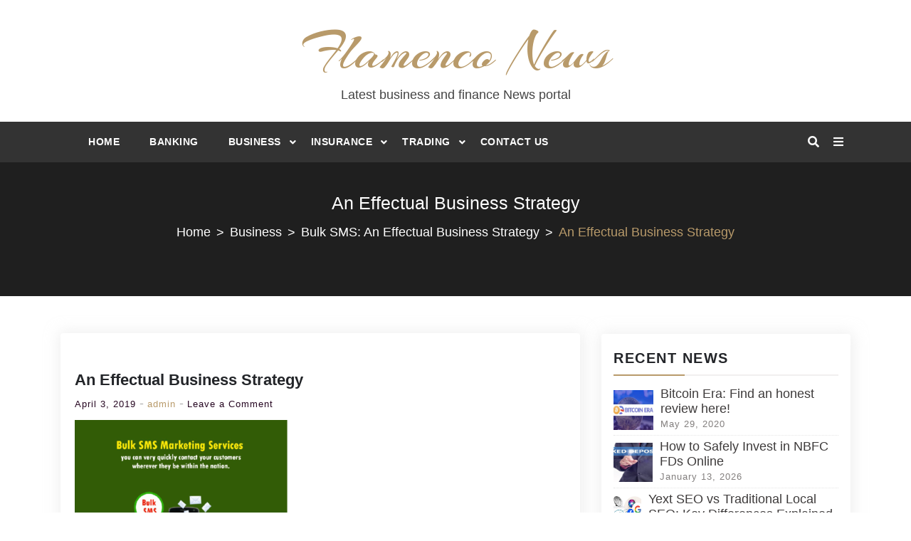

--- FILE ---
content_type: text/html; charset=UTF-8
request_url: https://flamenco-news.com/bulk-sms-an-effectual-business-strategy/an-effectual-business-strategy/
body_size: 15542
content:
<!doctype html>
<html lang="en-US">
<head>
    <meta charset="UTF-8">
    <meta name="robots" content="noodp" />
<meta name="robots" content="index, follow">
    <script async src="https://pagead2.googlesyndication.com/pagead/js/adsbygoogle.js?client=ca-pub-8288407026647732"
     crossorigin="anonymous"></script>
    <meta name="viewport" content="width=device-width, initial-scale=1">
    <link rel="profile" href="https://gmpg.org/xfn/11">

    <title>An Effectual Business Strategy &#8211; Flamenco News</title>
<meta name='robots' content='max-image-preview:large' />
	<style>img:is([sizes="auto" i], [sizes^="auto," i]) { contain-intrinsic-size: 3000px 1500px }</style>
	<meta name="robots" content="noindex,nofollow" />
<link rel='dns-prefetch' href='//fonts.googleapis.com' />
<link rel="alternate" type="application/rss+xml" title="Flamenco News &raquo; Feed" href="https://flamenco-news.com/feed/" />
<link rel="alternate" type="application/rss+xml" title="Flamenco News &raquo; Comments Feed" href="https://flamenco-news.com/comments/feed/" />
<link rel="alternate" type="application/rss+xml" title="Flamenco News &raquo; An Effectual Business Strategy Comments Feed" href="https://flamenco-news.com/bulk-sms-an-effectual-business-strategy/an-effectual-business-strategy/feed/" />
<script type="text/javascript">
/* <![CDATA[ */
window._wpemojiSettings = {"baseUrl":"https:\/\/s.w.org\/images\/core\/emoji\/15.0.3\/72x72\/","ext":".png","svgUrl":"https:\/\/s.w.org\/images\/core\/emoji\/15.0.3\/svg\/","svgExt":".svg","source":{"concatemoji":"https:\/\/flamenco-news.com\/wp-includes\/js\/wp-emoji-release.min.js?ver=6.7.4"}};
/*! This file is auto-generated */
!function(i,n){var o,s,e;function c(e){try{var t={supportTests:e,timestamp:(new Date).valueOf()};sessionStorage.setItem(o,JSON.stringify(t))}catch(e){}}function p(e,t,n){e.clearRect(0,0,e.canvas.width,e.canvas.height),e.fillText(t,0,0);var t=new Uint32Array(e.getImageData(0,0,e.canvas.width,e.canvas.height).data),r=(e.clearRect(0,0,e.canvas.width,e.canvas.height),e.fillText(n,0,0),new Uint32Array(e.getImageData(0,0,e.canvas.width,e.canvas.height).data));return t.every(function(e,t){return e===r[t]})}function u(e,t,n){switch(t){case"flag":return n(e,"\ud83c\udff3\ufe0f\u200d\u26a7\ufe0f","\ud83c\udff3\ufe0f\u200b\u26a7\ufe0f")?!1:!n(e,"\ud83c\uddfa\ud83c\uddf3","\ud83c\uddfa\u200b\ud83c\uddf3")&&!n(e,"\ud83c\udff4\udb40\udc67\udb40\udc62\udb40\udc65\udb40\udc6e\udb40\udc67\udb40\udc7f","\ud83c\udff4\u200b\udb40\udc67\u200b\udb40\udc62\u200b\udb40\udc65\u200b\udb40\udc6e\u200b\udb40\udc67\u200b\udb40\udc7f");case"emoji":return!n(e,"\ud83d\udc26\u200d\u2b1b","\ud83d\udc26\u200b\u2b1b")}return!1}function f(e,t,n){var r="undefined"!=typeof WorkerGlobalScope&&self instanceof WorkerGlobalScope?new OffscreenCanvas(300,150):i.createElement("canvas"),a=r.getContext("2d",{willReadFrequently:!0}),o=(a.textBaseline="top",a.font="600 32px Arial",{});return e.forEach(function(e){o[e]=t(a,e,n)}),o}function t(e){var t=i.createElement("script");t.src=e,t.defer=!0,i.head.appendChild(t)}"undefined"!=typeof Promise&&(o="wpEmojiSettingsSupports",s=["flag","emoji"],n.supports={everything:!0,everythingExceptFlag:!0},e=new Promise(function(e){i.addEventListener("DOMContentLoaded",e,{once:!0})}),new Promise(function(t){var n=function(){try{var e=JSON.parse(sessionStorage.getItem(o));if("object"==typeof e&&"number"==typeof e.timestamp&&(new Date).valueOf()<e.timestamp+604800&&"object"==typeof e.supportTests)return e.supportTests}catch(e){}return null}();if(!n){if("undefined"!=typeof Worker&&"undefined"!=typeof OffscreenCanvas&&"undefined"!=typeof URL&&URL.createObjectURL&&"undefined"!=typeof Blob)try{var e="postMessage("+f.toString()+"("+[JSON.stringify(s),u.toString(),p.toString()].join(",")+"));",r=new Blob([e],{type:"text/javascript"}),a=new Worker(URL.createObjectURL(r),{name:"wpTestEmojiSupports"});return void(a.onmessage=function(e){c(n=e.data),a.terminate(),t(n)})}catch(e){}c(n=f(s,u,p))}t(n)}).then(function(e){for(var t in e)n.supports[t]=e[t],n.supports.everything=n.supports.everything&&n.supports[t],"flag"!==t&&(n.supports.everythingExceptFlag=n.supports.everythingExceptFlag&&n.supports[t]);n.supports.everythingExceptFlag=n.supports.everythingExceptFlag&&!n.supports.flag,n.DOMReady=!1,n.readyCallback=function(){n.DOMReady=!0}}).then(function(){return e}).then(function(){var e;n.supports.everything||(n.readyCallback(),(e=n.source||{}).concatemoji?t(e.concatemoji):e.wpemoji&&e.twemoji&&(t(e.twemoji),t(e.wpemoji)))}))}((window,document),window._wpemojiSettings);
/* ]]> */
</script>
		<style type="text/css">
			.epvc-eye {
				margin-right: 3px;
				width: 13px;
				display: inline-block;
				height: 13px;
				border: solid 1px #000;
				border-radius:  75% 15%;
				position: relative;
				transform: rotate(45deg);
			}
			.epvc-eye:before {
				content: '';
				display: block;
				position: absolute;
				width: 5px;
				height: 5px;
				border: solid 1px #000;
				border-radius: 50%;
				left: 3px;
				top: 3px;
			}
		</style>
	<style id='wp-emoji-styles-inline-css' type='text/css'>

	img.wp-smiley, img.emoji {
		display: inline !important;
		border: none !important;
		box-shadow: none !important;
		height: 1em !important;
		width: 1em !important;
		margin: 0 0.07em !important;
		vertical-align: -0.1em !important;
		background: none !important;
		padding: 0 !important;
	}
</style>
<link rel='stylesheet' id='wp-block-library-css' href='https://flamenco-news.com/wp-includes/css/dist/block-library/style.min.css?ver=6.7.4' type='text/css' media='all' />
<style id='wp-block-library-inline-css' type='text/css'>

				.is-style-checkmark-list .block-editor-block-list__block{
					display: flex;
					align-items: center;
				}
				.is-style-checkmark-list .block-editor-block-list__block:before{
					color: var(--wp--preset--color--primary);
				}
				.editor-styles-wrapper ol.is-style-checkmark-list, 
				.editor-styles-wrapper ul.is-style-checkmark-list,
				ol.is-style-checkmark-list,
				ul.is-style-checkmark-list{
					padding: 0;
				}
				.is-style-checkmark-list li{
					margin-bottom: 5px;
					list-style: none;
					display: flex;
					align-items: center;
				}
				.is-style-checkmark-list li a{
					margin-left: 3px;
				}
				.is-style-checkmark-list li:before {
					content: "\f12a";
					font-family: "dashicons";
					color: #ff7101;
					margin-right: 5px;
				}

				.is-style-circle-list .block-editor-block-list__block{
					display: flex;
					align-items: center;
				}
				.is-style-circle-list .block-editor-block-list__block:before{
					color: var(--wp--preset--color--primary);
				}
				.editor-styles-wrapper ol.is-style-circle-list, 
				.editor-styles-wrapper ul.is-style-circle-list,
				ol.is-style-circle-list,
				ul.is-style-circle-list{
					padding: 0;
				}
				.is-style-circle-list li{
					margin-bottom: 5px;
					list-style: none;
					display: flex;
					align-items: center;
				}
				.is-style-circle-list li a{
					margin-left: 3px;
				}
				.is-style-circle-list li:before {
					content: "\f159";
					font-family: "dashicons";
					color: #ff7101;
					margin-right: 5px;
				}

				.wp-block-button .wp-block-button__link.is-style-outline, 
				.wp-block-button.is-style-outline>.wp-block-button__link {
					padding: 20px 32px;
					cursor: pointer;
				}
				.wp-block-button .wp-block-button__link.is-style-outline:not(.has-text-color), 
				.wp-block-button.is-style-outline>.wp-block-button__link:not(.has-text-color){
					color: var(--wp--preset--color--primary);
				}

				.wp-block-button.is-style-primary-button .wp-block-button__link,
				.editor-styles-wrapper .is-style-primary-button.wp-block-button .wp-block-button__link {
					overflow: hidden;
					position: relative;
					z-index: 1;
					vertical-align: middle;
					padding-right:55px;
					cursor: pointer;
				}
				
				.is-style-primary-button .wp-block-button__link::after {
					content: "\f344";
					position: absolute;
					margin-left: 5px;
					font-family: "dashicons";
				}

				.wp-block-button.is-style-primary-button .wp-block-button__link:before,
				.editor-styles-wrapper .is-style-primary-button.wp-block-button .wp-block-button__link:before {
					content: "";
					position: absolute;
					z-index: -1;
					background-color: var(--wp--preset--color--black);
					left: auto;
					right: 0;
					top: 0;
					height: 100%;
					width: 0;
					-webkit-transition: all ease 0.4s;
					-o-transition: all ease 0.4s;
					transition: all ease 0.4s;
				}
				
				.wp-block-button.is-style-primary-button .wp-block-button__link:hover,
				.editor-styles-wrapper .is-style-primary-button.wp-block-button .wp-block-button__link:hover {
					color: var(--wp--preset--color--white);
				}
				
				.wp-block-button.is-style-primary-button .wp-block-button__link:hover:before,
				.editor-styles-wrapper .is-style-primary-button.wp-block-button .wp-block-button__link:hover:before {
					width: 101%;
					right: auto;
					left: 0;
				}

				.wp-block-button.is-style-secondary-button .wp-block-button__link,
				.editor-styles-wrapper .is-style-secondary-button.wp-block-button .wp-block-button__link {
					overflow: hidden;
					position: relative;
					z-index: 1;
					vertical-align: middle;
					padding-right:55px;
					cursor: pointer;
					background-color: var(--wp--preset--color--white);
					color: var(--wp--preset--color--primary);
					border: 2px solid var(--wp--preset--color--primary);
					padding: 18px 55px 18px 30px;
				}
				
				.is-style-secondary-button .wp-block-button__link::after {
					content: "\f344";
					position: absolute;
					margin-left: 5px;
					font-family: "dashicons";
				}

				.wp-block-button.is-style-secondary-button .wp-block-button__link:before,
				.editor-styles-wrapper .is-style-secondary-button.wp-block-button .wp-block-button__link:before {
					content: "";
					position: absolute;
					z-index: -1;
					background-color: var(--wp--preset--color--primary);
					left: auto;
					right: 0;
					top: 0;
					height: 100%;
					width: 0;
					-webkit-transition: all ease 0.4s;
					-o-transition: all ease 0.4s;
					transition: all ease 0.4s;
				}
				
				.wp-block-button.is-style-secondary-button .wp-block-button__link:hover,
				.editor-styles-wrapper .is-style-secondary-button.wp-block-button .wp-block-button__link:hover {
					color: var(--wp--preset--color--white);
				}
				
				.wp-block-button.is-style-secondary-button .wp-block-button__link:hover:before,
				.editor-styles-wrapper .is-style-secondary-button.wp-block-button .wp-block-button__link:hover:before {
					width: 101%;
					right: auto;
					left: 0;
				}

				.wp-block-button.is-style-no-border .wp-block-button__link,
				.editor-styles-wrapper .is-style-no-border.wp-block-button .wp-block-button__link {
					overflow: hidden;
					position: relative;
					z-index: 1;
					vertical-align: middle;
					cursor: pointer;
					background-color: transparent;
					color: var(--wp--preset--color--black);
					padding: 0 25px 0 0;
				}
				
				.is-style-no-border .wp-block-button__link::after {
					content: "\f344";
					position: absolute;
					margin-left: 5px;
					font-family: "dashicons";
				}

				.wp-block-button.is-style-no-border .wp-block-button__link:hover,
				.editor-styles-wrapper .is-style-no-border.wp-block-button .wp-block-button__link:hover {
					color: var(--wp--preset--color--primary);
				}

				.wp-block-button.is-style-video .wp-block-button__link,
				.editor-styles-wrapper .is-style-video.wp-block-button .wp-block-button__link {
					position: relative;
					z-index: 99;
					width: 65px;
					height: 65px;
					font-size: 25px;
					color: var(--wp--preset--color--white);
					text-align: center;
					background: var(--wp--preset--color--primary);
					border-radius: 50%;
					font-size:0;
					display: inline-flex;
					align-items: center;
					justify-content: center;
					box-shadow: 0 0 16px rgba(19, 143, 129, 0.9);
				}
				.is-style-video .wp-block-button__link::before {
					position: absolute;
					content: "";
					top: -2px;
					bottom: -2px;
					left: -2px;
					right: -2px;
					border-radius: 50%;
					box-shadow: 0 0 rgba(255, 255, 255, 0.2), 0 0 0 16px rgba(255, 255, 255, 0.2), 0 0 0 32px rgba(255, 255, 255, 0.2), 0 0 0 48px rgba(255, 255, 255, 0.2);
					animation: ripples 1s linear infinite;
					animation-play-state: running;
					opacity: 1;
					visibility: visible;
					transform: scale(0.6);
					z-index: 0;
				}
				
				.is-style-video .wp-block-button__link::after {
					content: "\f235";
					position: absolute;
					font-family: "dashicons";
					font-size: 25px;
				}

				.wp-block-button.is-style-video .wp-block-button__link:hover,
				.editor-styles-wrapper .is-style-video.wp-block-button .wp-block-button__link:hover {
					box-shadow: 0px 4px 10px var(--wp--preset--color--primary);
				}
				.wp-block-button.is-style-video .wp-block-button__link:hover:before,
				.editor-styles-wrapper .is-style-video.wp-block-button .wp-block-button__link:hover:before {
					animation-play-state: paused;
					opacity: 0;
					visibility: hidden;
					transition: 0.3s;
				}

				.is-style-primary-button.wp-block-read-more{
					overflow: hidden;
					position: relative;
					z-index: 1;
					vertical-align: middle;
					padding-right:55px;
					cursor: pointer;
					background: var(--wp--preset--color--primary);
					color: var(--wp--preset--color--white);
				}
				.is-style-primary-button.wp-block-read-more::after {
					content: "\f344";
					position: absolute;
					margin-left: 5px;
					font-family: "dashicons";
				}
				.is-style-primary-button.wp-block-read-more:before{
					content: "";
					position: absolute;
					z-index: -1;
					background-color: var(--wp--preset--color--black);
					left: auto;
					right: 0;
					top: 0;
					height: 100%;
					width: 0;
					-webkit-transition: all ease 0.4s;
					-o-transition: all ease 0.4s;
					transition: all ease 0.4s;
				}
				.is-style-primary-button.wp-block-read-more:hover{
					color: var(--wp--preset--color--white);
				}
				.is-style-primary-button.wp-block-read-more:hover:before{
					width: 101%;
					right: auto;
					left: 0;
				}


				.is-style-secondary-button.wp-block-read-more{
					overflow: hidden;
					position: relative;
					z-index: 1;
					padding-right:55px;
					cursor: pointer;
					background-color: var(--wp--preset--color--white);
					color: var(--wp--preset--color--primary);
					border: 2px solid var(--wp--preset--color--primary);
				}
				
				.is-style-secondary-button.wp-block-read-more::after {
					content: "\f344";
					position: absolute;
					margin-left: 5px;
					font-family: "dashicons";
				}

				.is-style-secondary-button.wp-block-read-more:before {
					content: "";
					position: absolute;
					z-index: -1;
					background-color: var(--wp--preset--color--primary);
					left: auto;
					right: 0;
					top: 0;
					height: 100%;
					width: 0;
					-webkit-transition: all ease 0.4s;
					-o-transition: all ease 0.4s;
					transition: all ease 0.4s;
				}
				
				.is-style-secondary-button.wp-block-read-more:hover {
					color: var(--wp--preset--color--white);
				}
				
				.is-style-secondary-button.wp-block-read-more:hover:before {
					width: 101%;
					right: auto;
					left: 0;
				}


				.is-style-no-border.wp-block-read-more{
					overflow: hidden;
					position: relative;
					z-index: 1;
					vertical-align: middle;
					cursor: pointer;
					background-color: transparent;
					color: var(--wp--preset--color--black);
				}
				
				.is-style-no-border.wp-block-read-more::after {
					content: "\f344";
					position: absolute;
					margin-left: 5px;
					font-family: "dashicons";
				}

				.is-style-no-border.wp-block-read-more:hover {
					color: var(--wp--preset--color--primary);
				}
</style>
<style id='wp-block-library-theme-inline-css' type='text/css'>
.wp-block-audio :where(figcaption){color:#555;font-size:13px;text-align:center}.is-dark-theme .wp-block-audio :where(figcaption){color:#ffffffa6}.wp-block-audio{margin:0 0 1em}.wp-block-code{border:1px solid #ccc;border-radius:4px;font-family:Menlo,Consolas,monaco,monospace;padding:.8em 1em}.wp-block-embed :where(figcaption){color:#555;font-size:13px;text-align:center}.is-dark-theme .wp-block-embed :where(figcaption){color:#ffffffa6}.wp-block-embed{margin:0 0 1em}.blocks-gallery-caption{color:#555;font-size:13px;text-align:center}.is-dark-theme .blocks-gallery-caption{color:#ffffffa6}:root :where(.wp-block-image figcaption){color:#555;font-size:13px;text-align:center}.is-dark-theme :root :where(.wp-block-image figcaption){color:#ffffffa6}.wp-block-image{margin:0 0 1em}.wp-block-pullquote{border-bottom:4px solid;border-top:4px solid;color:currentColor;margin-bottom:1.75em}.wp-block-pullquote cite,.wp-block-pullquote footer,.wp-block-pullquote__citation{color:currentColor;font-size:.8125em;font-style:normal;text-transform:uppercase}.wp-block-quote{border-left:.25em solid;margin:0 0 1.75em;padding-left:1em}.wp-block-quote cite,.wp-block-quote footer{color:currentColor;font-size:.8125em;font-style:normal;position:relative}.wp-block-quote:where(.has-text-align-right){border-left:none;border-right:.25em solid;padding-left:0;padding-right:1em}.wp-block-quote:where(.has-text-align-center){border:none;padding-left:0}.wp-block-quote.is-large,.wp-block-quote.is-style-large,.wp-block-quote:where(.is-style-plain){border:none}.wp-block-search .wp-block-search__label{font-weight:700}.wp-block-search__button{border:1px solid #ccc;padding:.375em .625em}:where(.wp-block-group.has-background){padding:1.25em 2.375em}.wp-block-separator.has-css-opacity{opacity:.4}.wp-block-separator{border:none;border-bottom:2px solid;margin-left:auto;margin-right:auto}.wp-block-separator.has-alpha-channel-opacity{opacity:1}.wp-block-separator:not(.is-style-wide):not(.is-style-dots){width:100px}.wp-block-separator.has-background:not(.is-style-dots){border-bottom:none;height:1px}.wp-block-separator.has-background:not(.is-style-wide):not(.is-style-dots){height:2px}.wp-block-table{margin:0 0 1em}.wp-block-table td,.wp-block-table th{word-break:normal}.wp-block-table :where(figcaption){color:#555;font-size:13px;text-align:center}.is-dark-theme .wp-block-table :where(figcaption){color:#ffffffa6}.wp-block-video :where(figcaption){color:#555;font-size:13px;text-align:center}.is-dark-theme .wp-block-video :where(figcaption){color:#ffffffa6}.wp-block-video{margin:0 0 1em}:root :where(.wp-block-template-part.has-background){margin-bottom:0;margin-top:0;padding:1.25em 2.375em}
</style>
<style id='global-styles-inline-css' type='text/css'>
:root{--wp--preset--aspect-ratio--square: 1;--wp--preset--aspect-ratio--4-3: 4/3;--wp--preset--aspect-ratio--3-4: 3/4;--wp--preset--aspect-ratio--3-2: 3/2;--wp--preset--aspect-ratio--2-3: 2/3;--wp--preset--aspect-ratio--16-9: 16/9;--wp--preset--aspect-ratio--9-16: 9/16;--wp--preset--color--black: #000000;--wp--preset--color--cyan-bluish-gray: #abb8c3;--wp--preset--color--white: #ffffff;--wp--preset--color--pale-pink: #f78da7;--wp--preset--color--vivid-red: #cf2e2e;--wp--preset--color--luminous-vivid-orange: #ff6900;--wp--preset--color--luminous-vivid-amber: #fcb900;--wp--preset--color--light-green-cyan: #7bdcb5;--wp--preset--color--vivid-green-cyan: #00d084;--wp--preset--color--pale-cyan-blue: #8ed1fc;--wp--preset--color--vivid-cyan-blue: #0693e3;--wp--preset--color--vivid-purple: #9b51e0;--wp--preset--color--foreground: #000;--wp--preset--color--background: #fff;--wp--preset--color--primary: #ff3366;--wp--preset--color--secondary: #000;--wp--preset--color--background-secondary: #f9faff;--wp--preset--color--body-text: #717171;--wp--preset--color--text-link: #000;--wp--preset--color--border: #f2f2f2;--wp--preset--color--tertiary: #c3d9e7;--wp--preset--color--input-field: #1c1c1c;--wp--preset--color--boulder: #777;--wp--preset--color--coffee: #7d6043;--wp--preset--color--cyan: #25d6a2;--wp--preset--color--dark-blue: #1b67cc;--wp--preset--color--sky-blue: #30b4da;--wp--preset--color--dark-green: #0fb36c;--wp--preset--color--lite-green: #6ba518;--wp--preset--color--purple: #c74a73;--wp--preset--color--dark-purple: #9261c6;--wp--preset--color--orange: #f78550;--wp--preset--color--lite-red: #f9556d;--wp--preset--color--hexadecimal: #27808c;--wp--preset--color--pink: #ff6b98;--wp--preset--gradient--vivid-cyan-blue-to-vivid-purple: linear-gradient(135deg,rgba(6,147,227,1) 0%,rgb(155,81,224) 100%);--wp--preset--gradient--light-green-cyan-to-vivid-green-cyan: linear-gradient(135deg,rgb(122,220,180) 0%,rgb(0,208,130) 100%);--wp--preset--gradient--luminous-vivid-amber-to-luminous-vivid-orange: linear-gradient(135deg,rgba(252,185,0,1) 0%,rgba(255,105,0,1) 100%);--wp--preset--gradient--luminous-vivid-orange-to-vivid-red: linear-gradient(135deg,rgba(255,105,0,1) 0%,rgb(207,46,46) 100%);--wp--preset--gradient--very-light-gray-to-cyan-bluish-gray: linear-gradient(135deg,rgb(238,238,238) 0%,rgb(169,184,195) 100%);--wp--preset--gradient--cool-to-warm-spectrum: linear-gradient(135deg,rgb(74,234,220) 0%,rgb(151,120,209) 20%,rgb(207,42,186) 40%,rgb(238,44,130) 60%,rgb(251,105,98) 80%,rgb(254,248,76) 100%);--wp--preset--gradient--blush-light-purple: linear-gradient(135deg,rgb(255,206,236) 0%,rgb(152,150,240) 100%);--wp--preset--gradient--blush-bordeaux: linear-gradient(135deg,rgb(254,205,165) 0%,rgb(254,45,45) 50%,rgb(107,0,62) 100%);--wp--preset--gradient--luminous-dusk: linear-gradient(135deg,rgb(255,203,112) 0%,rgb(199,81,192) 50%,rgb(65,88,208) 100%);--wp--preset--gradient--pale-ocean: linear-gradient(135deg,rgb(255,245,203) 0%,rgb(182,227,212) 50%,rgb(51,167,181) 100%);--wp--preset--gradient--electric-grass: linear-gradient(135deg,rgb(202,248,128) 0%,rgb(113,206,126) 100%);--wp--preset--gradient--midnight: linear-gradient(135deg,rgb(2,3,129) 0%,rgb(40,116,252) 100%);--wp--preset--gradient--vertical-secondary-to-tertiary: linear-gradient(to bottom,var(--wp--preset--color--secondary) 0%,var(--wp--preset--color--tertiary) 100%);--wp--preset--gradient--vertical-secondary-to-background: linear-gradient(to bottom,var(--wp--preset--color--secondary) 0%,var(--wp--preset--color--background) 100%);--wp--preset--gradient--vertical-background-to-secondary: linear-gradient(to bottom,var(--wp--preset--color--background) 0%,var(--wp--preset--color--secondary) 100%);--wp--preset--gradient--vertical-tertiary-to-background: linear-gradient(to bottom,var(--wp--preset--color--tertiary) 0%,var(--wp--preset--color--background) 100%);--wp--preset--gradient--diagonal-primary-to-foreground: linear-gradient(to bottom right,var(--wp--preset--color--primary) 0%,var(--wp--preset--color--foreground) 100%);--wp--preset--gradient--diagonal-secondary-to-background: linear-gradient(to bottom right,var(--wp--preset--color--secondary) 50%,var(--wp--preset--color--background) 50%);--wp--preset--gradient--diagonal-secondary-to-background-left: linear-gradient(to bottom left,var(--wp--preset--color--secondary) 50%,var(--wp--preset--color--background) 50%);--wp--preset--gradient--diagonal-secondary-to-background-right: linear-gradient(to top right,var(--wp--preset--color--secondary) 50%,var(--wp--preset--color--background) 50%);--wp--preset--gradient--diagonal-background-to-secondary: linear-gradient(to bottom right,var(--wp--preset--color--background) 50%,var(--wp--preset--color--secondary) 50%);--wp--preset--gradient--diagonal-tertiary-to-background: linear-gradient(to bottom right,var(--wp--preset--color--tertiary) 50%,var(--wp--preset--color--background) 50%);--wp--preset--gradient--diagonal-background-to-tertiary: linear-gradient(to bottom right,var(--wp--preset--color--background) 50%,var(--wp--preset--color--tertiary) 50%);--wp--preset--font-size--small: 15px;--wp--preset--font-size--medium: 18px;--wp--preset--font-size--large: clamp(22px,2.5vw,28px);--wp--preset--font-size--x-large: 42px;--wp--preset--font-size--tiny: 13px;--wp--preset--font-size--extra-small: 14px;--wp--preset--font-size--normal: 17px;--wp--preset--font-size--content-heading: clamp(20px,1.2vw,22px);--wp--preset--font-size--slider-title: clamp(25px,3vw,45px);--wp--preset--font-size--extra-large: clamp(75px,3vw,45px);--wp--preset--font-size--huge: clamp(50px,4.5vw,80px);--wp--preset--font-size--extra-huge: clamp(6.5rem,6vw,114px);--wp--preset--spacing--20: 0.44rem;--wp--preset--spacing--30: 0.67rem;--wp--preset--spacing--40: 1rem;--wp--preset--spacing--50: 1.5rem;--wp--preset--spacing--60: 2.25rem;--wp--preset--spacing--70: 3.38rem;--wp--preset--spacing--80: 5.06rem;--wp--preset--shadow--natural: 6px 6px 9px rgba(0, 0, 0, 0.2);--wp--preset--shadow--deep: 12px 12px 50px rgba(0, 0, 0, 0.4);--wp--preset--shadow--sharp: 6px 6px 0px rgba(0, 0, 0, 0.2);--wp--preset--shadow--outlined: 6px 6px 0px -3px rgba(255, 255, 255, 1), 6px 6px rgba(0, 0, 0, 1);--wp--preset--shadow--crisp: 6px 6px 0px rgba(0, 0, 0, 1);--wp--custom--spacing--small: max(1.25rem, 5vw);--wp--custom--spacing--medium: clamp(2rem, 8vw, calc(4 * var(--wp--style--block-gap)));--wp--custom--spacing--large: clamp(4rem, 10vw, 8rem);--wp--custom--typography--font-size--heading-one: clamp(45px,9vw,65px);--wp--custom--typography--font-size--heading-two: clamp(35px,9vw,45px);--wp--custom--typography--font-size--heading-three: clamp(25px,1.9vw,20px);--wp--custom--typography--font-size--heading-four: clamp(18px,1.5vw,17px);--wp--custom--typography--font-size--heading-five: clamp(18px,1.3vw,17px);--wp--custom--typography--font-size--heading-six: 17px;--wp--custom--typography--line-height--heading-one: 1.38;--wp--custom--typography--line-height--heading-two: 1.43;--wp--custom--typography--line-height--heading-three: 1.36;--wp--custom--typography--line-height--heading-four: 1.5;--wp--custom--typography--line-height--heading-five: 1.458333333333333;--wp--custom--typography--line-height--heading-six: 1.56;--wp--custom--typography--line-height--paragraph: 1.75;--wp--custom--typography--line-height--extra-small: 21px;--wp--custom--typography--line-height--small: 28px;--wp--custom--typography--line-height--normal: normal;--wp--custom--typography--font-weight--light: 300;--wp--custom--typography--font-weight--normal: 400;--wp--custom--typography--font-weight--medium: 500;--wp--custom--typography--font-weight--semi-bold: 600;--wp--custom--typography--font-weight--bold: 700;--wp--custom--typography--font-weight--extra-bold: 900;--wp--custom--gap--baseline: 15px;--wp--custom--gap--horizontal: min(30px, 5vw);--wp--custom--gap--vertical: min(30px, 5vw);}:root { --wp--style--global--content-size: 1024px;--wp--style--global--wide-size: 1140px; }:where(body) { margin: 0; }.wp-site-blocks > .alignleft { float: left; margin-right: 2em; }.wp-site-blocks > .alignright { float: right; margin-left: 2em; }.wp-site-blocks > .aligncenter { justify-content: center; margin-left: auto; margin-right: auto; }:where(.wp-site-blocks) > * { margin-block-start: 2rem; margin-block-end: 0; }:where(.wp-site-blocks) > :first-child { margin-block-start: 0; }:where(.wp-site-blocks) > :last-child { margin-block-end: 0; }:root { --wp--style--block-gap: 2rem; }:root :where(.is-layout-flow) > :first-child{margin-block-start: 0;}:root :where(.is-layout-flow) > :last-child{margin-block-end: 0;}:root :where(.is-layout-flow) > *{margin-block-start: 2rem;margin-block-end: 0;}:root :where(.is-layout-constrained) > :first-child{margin-block-start: 0;}:root :where(.is-layout-constrained) > :last-child{margin-block-end: 0;}:root :where(.is-layout-constrained) > *{margin-block-start: 2rem;margin-block-end: 0;}:root :where(.is-layout-flex){gap: 2rem;}:root :where(.is-layout-grid){gap: 2rem;}.is-layout-flow > .alignleft{float: left;margin-inline-start: 0;margin-inline-end: 2em;}.is-layout-flow > .alignright{float: right;margin-inline-start: 2em;margin-inline-end: 0;}.is-layout-flow > .aligncenter{margin-left: auto !important;margin-right: auto !important;}.is-layout-constrained > .alignleft{float: left;margin-inline-start: 0;margin-inline-end: 2em;}.is-layout-constrained > .alignright{float: right;margin-inline-start: 2em;margin-inline-end: 0;}.is-layout-constrained > .aligncenter{margin-left: auto !important;margin-right: auto !important;}.is-layout-constrained > :where(:not(.alignleft):not(.alignright):not(.alignfull)){max-width: var(--wp--style--global--content-size);margin-left: auto !important;margin-right: auto !important;}.is-layout-constrained > .alignwide{max-width: var(--wp--style--global--wide-size);}body .is-layout-flex{display: flex;}.is-layout-flex{flex-wrap: wrap;align-items: center;}.is-layout-flex > :is(*, div){margin: 0;}body .is-layout-grid{display: grid;}.is-layout-grid > :is(*, div){margin: 0;}body{margin-top: 0;margin-right: 0;margin-bottom: 0;margin-left: 0;padding-top: 0px;padding-right: 0px;padding-bottom: 0px;padding-left: 0px;}a:where(:not(.wp-element-button)){color: var(--wp--preset--color--foreground);text-decoration: underline;}h1{color: var(--wp--preset--color--foreground);font-size: var(--wp--custom--typography--font-size--heading-one);font-weight: var(--wp--custom--typography--font-weight--bold);line-height: var(--wp--custom--typography--line-height--heading-one);margin-top: 0;margin-bottom: 0.625rem;}h2{color: var(--wp--preset--color--foreground);font-size: var(--wp--custom--typography--font-size--heading-two);font-weight: var(--wp--custom--typography--font-weight--bold);line-height: var(--wp--custom--typography--line-height--heading-two);margin-top: 0;margin-bottom: 0.625rem;}h3{color: var(--wp--preset--color--foreground);font-size: var(--wp--custom--typography--font-size--heading-three);font-weight: var(--wp--custom--typography--font-weight--bold);line-height: var(--wp--custom--typography--line-height--heading-three);margin-top: 0;margin-bottom: 0.625rem;}h4{color: var(--wp--preset--color--foreground);font-size: var(--wp--custom--typography--font-size--heading-four);font-weight: var(--wp--custom--typography--font-weight--bold);line-height: var(--wp--custom--typography--line-height--heading-four);margin-top: 0;margin-bottom: 0.625rem;}h5{color: var(--wp--preset--color--foreground);font-size: var(--wp--custom--typography--font-size--heading-five);font-weight: var(--wp--custom--typography--font-weight--bold);line-height: var(--wp--custom--typography--line-height--heading-five);margin-top: 0;margin-bottom: 0.625rem;}h6{color: var(--wp--preset--color--foreground);font-size: var(--wp--custom--typography--font-size--heading-six);font-weight: var(--wp--custom--typography--font-weight--bold);line-height: var(--wp--custom--typography--line-height--heading-six);margin-top: 0;margin-bottom: 0.625rem;}:root :where(.wp-element-button, .wp-block-button__link){background-color: #32373c;border-width: 0;color: #fff;font-family: inherit;font-size: inherit;line-height: inherit;padding: calc(0.667em + 2px) calc(1.333em + 2px);text-decoration: none;}.has-black-color{color: var(--wp--preset--color--black) !important;}.has-cyan-bluish-gray-color{color: var(--wp--preset--color--cyan-bluish-gray) !important;}.has-white-color{color: var(--wp--preset--color--white) !important;}.has-pale-pink-color{color: var(--wp--preset--color--pale-pink) !important;}.has-vivid-red-color{color: var(--wp--preset--color--vivid-red) !important;}.has-luminous-vivid-orange-color{color: var(--wp--preset--color--luminous-vivid-orange) !important;}.has-luminous-vivid-amber-color{color: var(--wp--preset--color--luminous-vivid-amber) !important;}.has-light-green-cyan-color{color: var(--wp--preset--color--light-green-cyan) !important;}.has-vivid-green-cyan-color{color: var(--wp--preset--color--vivid-green-cyan) !important;}.has-pale-cyan-blue-color{color: var(--wp--preset--color--pale-cyan-blue) !important;}.has-vivid-cyan-blue-color{color: var(--wp--preset--color--vivid-cyan-blue) !important;}.has-vivid-purple-color{color: var(--wp--preset--color--vivid-purple) !important;}.has-foreground-color{color: var(--wp--preset--color--foreground) !important;}.has-background-color{color: var(--wp--preset--color--background) !important;}.has-primary-color{color: var(--wp--preset--color--primary) !important;}.has-secondary-color{color: var(--wp--preset--color--secondary) !important;}.has-background-secondary-color{color: var(--wp--preset--color--background-secondary) !important;}.has-body-text-color{color: var(--wp--preset--color--body-text) !important;}.has-text-link-color{color: var(--wp--preset--color--text-link) !important;}.has-border-color{color: var(--wp--preset--color--border) !important;}.has-tertiary-color{color: var(--wp--preset--color--tertiary) !important;}.has-input-field-color{color: var(--wp--preset--color--input-field) !important;}.has-boulder-color{color: var(--wp--preset--color--boulder) !important;}.has-coffee-color{color: var(--wp--preset--color--coffee) !important;}.has-cyan-color{color: var(--wp--preset--color--cyan) !important;}.has-dark-blue-color{color: var(--wp--preset--color--dark-blue) !important;}.has-sky-blue-color{color: var(--wp--preset--color--sky-blue) !important;}.has-dark-green-color{color: var(--wp--preset--color--dark-green) !important;}.has-lite-green-color{color: var(--wp--preset--color--lite-green) !important;}.has-purple-color{color: var(--wp--preset--color--purple) !important;}.has-dark-purple-color{color: var(--wp--preset--color--dark-purple) !important;}.has-orange-color{color: var(--wp--preset--color--orange) !important;}.has-lite-red-color{color: var(--wp--preset--color--lite-red) !important;}.has-hexadecimal-color{color: var(--wp--preset--color--hexadecimal) !important;}.has-pink-color{color: var(--wp--preset--color--pink) !important;}.has-black-background-color{background-color: var(--wp--preset--color--black) !important;}.has-cyan-bluish-gray-background-color{background-color: var(--wp--preset--color--cyan-bluish-gray) !important;}.has-white-background-color{background-color: var(--wp--preset--color--white) !important;}.has-pale-pink-background-color{background-color: var(--wp--preset--color--pale-pink) !important;}.has-vivid-red-background-color{background-color: var(--wp--preset--color--vivid-red) !important;}.has-luminous-vivid-orange-background-color{background-color: var(--wp--preset--color--luminous-vivid-orange) !important;}.has-luminous-vivid-amber-background-color{background-color: var(--wp--preset--color--luminous-vivid-amber) !important;}.has-light-green-cyan-background-color{background-color: var(--wp--preset--color--light-green-cyan) !important;}.has-vivid-green-cyan-background-color{background-color: var(--wp--preset--color--vivid-green-cyan) !important;}.has-pale-cyan-blue-background-color{background-color: var(--wp--preset--color--pale-cyan-blue) !important;}.has-vivid-cyan-blue-background-color{background-color: var(--wp--preset--color--vivid-cyan-blue) !important;}.has-vivid-purple-background-color{background-color: var(--wp--preset--color--vivid-purple) !important;}.has-foreground-background-color{background-color: var(--wp--preset--color--foreground) !important;}.has-background-background-color{background-color: var(--wp--preset--color--background) !important;}.has-primary-background-color{background-color: var(--wp--preset--color--primary) !important;}.has-secondary-background-color{background-color: var(--wp--preset--color--secondary) !important;}.has-background-secondary-background-color{background-color: var(--wp--preset--color--background-secondary) !important;}.has-body-text-background-color{background-color: var(--wp--preset--color--body-text) !important;}.has-text-link-background-color{background-color: var(--wp--preset--color--text-link) !important;}.has-border-background-color{background-color: var(--wp--preset--color--border) !important;}.has-tertiary-background-color{background-color: var(--wp--preset--color--tertiary) !important;}.has-input-field-background-color{background-color: var(--wp--preset--color--input-field) !important;}.has-boulder-background-color{background-color: var(--wp--preset--color--boulder) !important;}.has-coffee-background-color{background-color: var(--wp--preset--color--coffee) !important;}.has-cyan-background-color{background-color: var(--wp--preset--color--cyan) !important;}.has-dark-blue-background-color{background-color: var(--wp--preset--color--dark-blue) !important;}.has-sky-blue-background-color{background-color: var(--wp--preset--color--sky-blue) !important;}.has-dark-green-background-color{background-color: var(--wp--preset--color--dark-green) !important;}.has-lite-green-background-color{background-color: var(--wp--preset--color--lite-green) !important;}.has-purple-background-color{background-color: var(--wp--preset--color--purple) !important;}.has-dark-purple-background-color{background-color: var(--wp--preset--color--dark-purple) !important;}.has-orange-background-color{background-color: var(--wp--preset--color--orange) !important;}.has-lite-red-background-color{background-color: var(--wp--preset--color--lite-red) !important;}.has-hexadecimal-background-color{background-color: var(--wp--preset--color--hexadecimal) !important;}.has-pink-background-color{background-color: var(--wp--preset--color--pink) !important;}.has-black-border-color{border-color: var(--wp--preset--color--black) !important;}.has-cyan-bluish-gray-border-color{border-color: var(--wp--preset--color--cyan-bluish-gray) !important;}.has-white-border-color{border-color: var(--wp--preset--color--white) !important;}.has-pale-pink-border-color{border-color: var(--wp--preset--color--pale-pink) !important;}.has-vivid-red-border-color{border-color: var(--wp--preset--color--vivid-red) !important;}.has-luminous-vivid-orange-border-color{border-color: var(--wp--preset--color--luminous-vivid-orange) !important;}.has-luminous-vivid-amber-border-color{border-color: var(--wp--preset--color--luminous-vivid-amber) !important;}.has-light-green-cyan-border-color{border-color: var(--wp--preset--color--light-green-cyan) !important;}.has-vivid-green-cyan-border-color{border-color: var(--wp--preset--color--vivid-green-cyan) !important;}.has-pale-cyan-blue-border-color{border-color: var(--wp--preset--color--pale-cyan-blue) !important;}.has-vivid-cyan-blue-border-color{border-color: var(--wp--preset--color--vivid-cyan-blue) !important;}.has-vivid-purple-border-color{border-color: var(--wp--preset--color--vivid-purple) !important;}.has-foreground-border-color{border-color: var(--wp--preset--color--foreground) !important;}.has-background-border-color{border-color: var(--wp--preset--color--background) !important;}.has-primary-border-color{border-color: var(--wp--preset--color--primary) !important;}.has-secondary-border-color{border-color: var(--wp--preset--color--secondary) !important;}.has-background-secondary-border-color{border-color: var(--wp--preset--color--background-secondary) !important;}.has-body-text-border-color{border-color: var(--wp--preset--color--body-text) !important;}.has-text-link-border-color{border-color: var(--wp--preset--color--text-link) !important;}.has-border-border-color{border-color: var(--wp--preset--color--border) !important;}.has-tertiary-border-color{border-color: var(--wp--preset--color--tertiary) !important;}.has-input-field-border-color{border-color: var(--wp--preset--color--input-field) !important;}.has-boulder-border-color{border-color: var(--wp--preset--color--boulder) !important;}.has-coffee-border-color{border-color: var(--wp--preset--color--coffee) !important;}.has-cyan-border-color{border-color: var(--wp--preset--color--cyan) !important;}.has-dark-blue-border-color{border-color: var(--wp--preset--color--dark-blue) !important;}.has-sky-blue-border-color{border-color: var(--wp--preset--color--sky-blue) !important;}.has-dark-green-border-color{border-color: var(--wp--preset--color--dark-green) !important;}.has-lite-green-border-color{border-color: var(--wp--preset--color--lite-green) !important;}.has-purple-border-color{border-color: var(--wp--preset--color--purple) !important;}.has-dark-purple-border-color{border-color: var(--wp--preset--color--dark-purple) !important;}.has-orange-border-color{border-color: var(--wp--preset--color--orange) !important;}.has-lite-red-border-color{border-color: var(--wp--preset--color--lite-red) !important;}.has-hexadecimal-border-color{border-color: var(--wp--preset--color--hexadecimal) !important;}.has-pink-border-color{border-color: var(--wp--preset--color--pink) !important;}.has-vivid-cyan-blue-to-vivid-purple-gradient-background{background: var(--wp--preset--gradient--vivid-cyan-blue-to-vivid-purple) !important;}.has-light-green-cyan-to-vivid-green-cyan-gradient-background{background: var(--wp--preset--gradient--light-green-cyan-to-vivid-green-cyan) !important;}.has-luminous-vivid-amber-to-luminous-vivid-orange-gradient-background{background: var(--wp--preset--gradient--luminous-vivid-amber-to-luminous-vivid-orange) !important;}.has-luminous-vivid-orange-to-vivid-red-gradient-background{background: var(--wp--preset--gradient--luminous-vivid-orange-to-vivid-red) !important;}.has-very-light-gray-to-cyan-bluish-gray-gradient-background{background: var(--wp--preset--gradient--very-light-gray-to-cyan-bluish-gray) !important;}.has-cool-to-warm-spectrum-gradient-background{background: var(--wp--preset--gradient--cool-to-warm-spectrum) !important;}.has-blush-light-purple-gradient-background{background: var(--wp--preset--gradient--blush-light-purple) !important;}.has-blush-bordeaux-gradient-background{background: var(--wp--preset--gradient--blush-bordeaux) !important;}.has-luminous-dusk-gradient-background{background: var(--wp--preset--gradient--luminous-dusk) !important;}.has-pale-ocean-gradient-background{background: var(--wp--preset--gradient--pale-ocean) !important;}.has-electric-grass-gradient-background{background: var(--wp--preset--gradient--electric-grass) !important;}.has-midnight-gradient-background{background: var(--wp--preset--gradient--midnight) !important;}.has-vertical-secondary-to-tertiary-gradient-background{background: var(--wp--preset--gradient--vertical-secondary-to-tertiary) !important;}.has-vertical-secondary-to-background-gradient-background{background: var(--wp--preset--gradient--vertical-secondary-to-background) !important;}.has-vertical-background-to-secondary-gradient-background{background: var(--wp--preset--gradient--vertical-background-to-secondary) !important;}.has-vertical-tertiary-to-background-gradient-background{background: var(--wp--preset--gradient--vertical-tertiary-to-background) !important;}.has-diagonal-primary-to-foreground-gradient-background{background: var(--wp--preset--gradient--diagonal-primary-to-foreground) !important;}.has-diagonal-secondary-to-background-gradient-background{background: var(--wp--preset--gradient--diagonal-secondary-to-background) !important;}.has-diagonal-secondary-to-background-left-gradient-background{background: var(--wp--preset--gradient--diagonal-secondary-to-background-left) !important;}.has-diagonal-secondary-to-background-right-gradient-background{background: var(--wp--preset--gradient--diagonal-secondary-to-background-right) !important;}.has-diagonal-background-to-secondary-gradient-background{background: var(--wp--preset--gradient--diagonal-background-to-secondary) !important;}.has-diagonal-tertiary-to-background-gradient-background{background: var(--wp--preset--gradient--diagonal-tertiary-to-background) !important;}.has-diagonal-background-to-tertiary-gradient-background{background: var(--wp--preset--gradient--diagonal-background-to-tertiary) !important;}.has-small-font-size{font-size: var(--wp--preset--font-size--small) !important;}.has-medium-font-size{font-size: var(--wp--preset--font-size--medium) !important;}.has-large-font-size{font-size: var(--wp--preset--font-size--large) !important;}.has-x-large-font-size{font-size: var(--wp--preset--font-size--x-large) !important;}.has-tiny-font-size{font-size: var(--wp--preset--font-size--tiny) !important;}.has-extra-small-font-size{font-size: var(--wp--preset--font-size--extra-small) !important;}.has-normal-font-size{font-size: var(--wp--preset--font-size--normal) !important;}.has-content-heading-font-size{font-size: var(--wp--preset--font-size--content-heading) !important;}.has-slider-title-font-size{font-size: var(--wp--preset--font-size--slider-title) !important;}.has-extra-large-font-size{font-size: var(--wp--preset--font-size--extra-large) !important;}.has-huge-font-size{font-size: var(--wp--preset--font-size--huge) !important;}.has-extra-huge-font-size{font-size: var(--wp--preset--font-size--extra-huge) !important;}
:root :where(.wp-block-button .wp-block-button__link){background-color: var(--wp--preset--color--primary);border-radius: 0;border-width: 0px;color: var(--wp--preset--color--white);font-size: var(--wp--custom--typography--font-size--normal);font-weight: var(--wp--custom--typography--font-weight--medium);letter-spacing: 2px;line-height: 1.7;padding-top: 10px;padding-right: 40px;padding-bottom: 10px;padding-left: 40px;}
:root :where(.wp-block-pullquote){font-size: 1.5em;line-height: 1.6;}
:root :where(.wp-block-list){margin-top: 0px;margin-bottom: 10px;padding-left: 20px;}
:root :where(.wp-block-table > table){margin-bottom: 1.5em;padding-left: 20px;}
:root :where(.wp-block-separator){background-color: #999;border-radius: 0;border-width: 0;margin-bottom: 1.5em;color: #999;}
</style>
<link rel='stylesheet' id='dashicons-css' href='https://flamenco-news.com/wp-includes/css/dashicons.min.css?ver=6.7.4' type='text/css' media='all' />
<link rel='stylesheet' id='admin-bar-css' href='https://flamenco-news.com/wp-includes/css/admin-bar.min.css?ver=6.7.4' type='text/css' media='all' />
<style id='admin-bar-inline-css' type='text/css'>

    /* Hide CanvasJS credits for P404 charts specifically */
    #p404RedirectChart .canvasjs-chart-credit {
        display: none !important;
    }
    
    #p404RedirectChart canvas {
        border-radius: 6px;
    }

    .p404-redirect-adminbar-weekly-title {
        font-weight: bold;
        font-size: 14px;
        color: #fff;
        margin-bottom: 6px;
    }

    #wpadminbar #wp-admin-bar-p404_free_top_button .ab-icon:before {
        content: "\f103";
        color: #dc3545;
        top: 3px;
    }
    
    #wp-admin-bar-p404_free_top_button .ab-item {
        min-width: 80px !important;
        padding: 0px !important;
    }
    
    /* Ensure proper positioning and z-index for P404 dropdown */
    .p404-redirect-adminbar-dropdown-wrap { 
        min-width: 0; 
        padding: 0;
        position: static !important;
    }
    
    #wpadminbar #wp-admin-bar-p404_free_top_button_dropdown {
        position: static !important;
    }
    
    #wpadminbar #wp-admin-bar-p404_free_top_button_dropdown .ab-item {
        padding: 0 !important;
        margin: 0 !important;
    }
    
    .p404-redirect-dropdown-container {
        min-width: 340px;
        padding: 18px 18px 12px 18px;
        background: #23282d !important;
        color: #fff;
        border-radius: 12px;
        box-shadow: 0 8px 32px rgba(0,0,0,0.25);
        margin-top: 10px;
        position: relative !important;
        z-index: 999999 !important;
        display: block !important;
        border: 1px solid #444;
    }
    
    /* Ensure P404 dropdown appears on hover */
    #wpadminbar #wp-admin-bar-p404_free_top_button .p404-redirect-dropdown-container { 
        display: none !important;
    }
    
    #wpadminbar #wp-admin-bar-p404_free_top_button:hover .p404-redirect-dropdown-container { 
        display: block !important;
    }
    
    #wpadminbar #wp-admin-bar-p404_free_top_button:hover #wp-admin-bar-p404_free_top_button_dropdown .p404-redirect-dropdown-container {
        display: block !important;
    }
    
    .p404-redirect-card {
        background: #2c3338;
        border-radius: 8px;
        padding: 18px 18px 12px 18px;
        box-shadow: 0 2px 8px rgba(0,0,0,0.07);
        display: flex;
        flex-direction: column;
        align-items: flex-start;
        border: 1px solid #444;
    }
    
    .p404-redirect-btn {
        display: inline-block;
        background: #dc3545;
        color: #fff !important;
        font-weight: bold;
        padding: 5px 22px;
        border-radius: 8px;
        text-decoration: none;
        font-size: 17px;
        transition: background 0.2s, box-shadow 0.2s;
        margin-top: 8px;
        box-shadow: 0 2px 8px rgba(220,53,69,0.15);
        text-align: center;
        line-height: 1.6;
    }
    
    .p404-redirect-btn:hover {
        background: #c82333;
        color: #fff !important;
        box-shadow: 0 4px 16px rgba(220,53,69,0.25);
    }
    
    /* Prevent conflicts with other admin bar dropdowns */
    #wpadminbar .ab-top-menu > li:hover > .ab-item,
    #wpadminbar .ab-top-menu > li.hover > .ab-item {
        z-index: auto;
    }
    
    #wpadminbar #wp-admin-bar-p404_free_top_button:hover > .ab-item {
        z-index: 999998 !important;
    }
    
</style>
<link rel='stylesheet' id='blogger-buzz-fonts-css' href='https://fonts.googleapis.com/css?family=Arizonia&#038;subset=latin%2Clatin-ext' type='text/css' media='all' />
<link rel='stylesheet' id='fontawesome-css' href='https://flamenco-news.com/wp-content/themes/blogger-buzz/assets/library/font-awesome/css/fontawesome.css?ver=6.7.4' type='text/css' media='all' />
<link rel='stylesheet' id='owlcarousel-css' href='https://flamenco-news.com/wp-content/themes/blogger-buzz/assets/library/owlcarousel/css/owl.carousel.min.css?ver=6.7.4' type='text/css' media='all' />
<link rel='stylesheet' id='bootstrap-css' href='https://flamenco-news.com/wp-content/themes/blogger-buzz/assets/library/bootstrap/css/bootstrap.min.css?ver=6.7.4' type='text/css' media='all' />
<link rel='stylesheet' id='lightslider-css' href='https://flamenco-news.com/wp-content/themes/blogger-buzz/assets/library/lightslider/css/lightslider.min.css?ver=6.7.4' type='text/css' media='all' />
<link rel='stylesheet' id='blogger-buzz-style-css' href='https://flamenco-news.com/wp-content/themes/blogger-buzz/style.css?ver=6.7.4' type='text/css' media='all' />
<style id='blogger-buzz-style-inline-css' type='text/css'>

        .bz_main_nav .site-title a{
            font-family: arizonia, cursive;
        }
        .bz_main_header .site-branding h1 a{
            font-family: arizonia, cursive;
            font-size: 80px;
            
        }

</style>
<link rel='stylesheet' id='responsive-css' href='https://flamenco-news.com/wp-content/themes/blogger-buzz/assets/css/responsive.css?ver=6.7.4' type='text/css' media='all' />
<script type="text/javascript" src="https://flamenco-news.com/wp-includes/js/jquery/jquery.min.js?ver=3.7.1" id="jquery-core-js"></script>
<script type="text/javascript" src="https://flamenco-news.com/wp-includes/js/jquery/jquery-migrate.min.js?ver=3.4.1" id="jquery-migrate-js"></script>
<script type="text/javascript" src="https://flamenco-news.com/wp-content/themes/blogger-buzz/assets/library/lightslider/js/lightslider.min.js?ver=1.1.6" id="lightslider-js"></script>
<script type="text/javascript" src="https://flamenco-news.com/wp-content/themes/blogger-buzz/assets/library/theia-sticky-sidebar/js/theia-sticky-sidebar.min.js?ver=1" id="theia-sticky-js"></script>
<script type="text/javascript" src="https://flamenco-news.com/wp-content/themes/blogger-buzz/assets/library/sticky-js/jquery.sticky.js?ver=1" id="sticky-nav-js"></script>
<link rel="https://api.w.org/" href="https://flamenco-news.com/wp-json/" /><link rel="alternate" title="JSON" type="application/json" href="https://flamenco-news.com/wp-json/wp/v2/media/123" /><link rel="EditURI" type="application/rsd+xml" title="RSD" href="https://flamenco-news.com/xmlrpc.php?rsd" />
<meta name="generator" content="WordPress 6.7.4" />
<link rel='shortlink' href='https://flamenco-news.com/?p=123' />
<link rel="alternate" title="oEmbed (JSON)" type="application/json+oembed" href="https://flamenco-news.com/wp-json/oembed/1.0/embed?url=https%3A%2F%2Fflamenco-news.com%2Fbulk-sms-an-effectual-business-strategy%2Fan-effectual-business-strategy%2F" />
<link rel="alternate" title="oEmbed (XML)" type="text/xml+oembed" href="https://flamenco-news.com/wp-json/oembed/1.0/embed?url=https%3A%2F%2Fflamenco-news.com%2Fbulk-sms-an-effectual-business-strategy%2Fan-effectual-business-strategy%2F&#038;format=xml" />
<!-- MagenetMonetization V: 1.0.29.3--><!-- MagenetMonetization 1 --><!-- MagenetMonetization 1.1 -->        <style type='text/css'>
            .no-js #loader {
                display: none;
            }

            .js #loader {
                display: block;
                position: absolute;
                left: 100px;
                top: 0;
            }

            .preloader {
                position: fixed;
                left: 0px;
                top: 0px;
                width: 100%;
                height: 100%;
                z-index: 9999999;
                background: url('https://flamenco-news.com/wp-content/themes/blogger-buzz/assets/images/preloader.gif') center no-repeat #fff;
            }
        </style>
    			<script type="text/javascript" >
				window.ga=window.ga||function(){(ga.q=ga.q||[]).push(arguments)};ga.l=+new Date;
				ga('create', 'UA-135281177-1', 'auto');
				// Plugins
				
				ga('send', 'pageview');
			</script>
			<script async src="https://www.google-analytics.com/analytics.js"></script>
			<div class="preloader"></div><link rel="icon" href="https://flamenco-news.com/wp-content/uploads/2020/03/cropped-flamenco-news-1-32x32.png" sizes="32x32" />
<link rel="icon" href="https://flamenco-news.com/wp-content/uploads/2020/03/cropped-flamenco-news-1-192x192.png" sizes="192x192" />
<link rel="apple-touch-icon" href="https://flamenco-news.com/wp-content/uploads/2020/03/cropped-flamenco-news-1-180x180.png" />
<meta name="msapplication-TileImage" content="https://flamenco-news.com/wp-content/uploads/2020/03/cropped-flamenco-news-1-270x270.png" />
</head>

<body class="attachment attachment-template-default single single-attachment postid-123 attachmentid-123 attachment-png wp-embed-responsive">

    <a class="skip-link screen-reader-text" href="#content">Skip to content</a>

    <div class="search-content ">
        <span class="search-close"><i class="far fa-times-circle"></i></span>
        <div class="search-inner">
            <form role="search" method="get" class="search-form" action="https://flamenco-news.com/">
				<label>
					<span class="screen-reader-text">Search for:</span>
					<input type="search" class="search-field" placeholder="Search &hellip;" value="" name="s" />
				</label>
				<input type="submit" class="search-submit" value="Search" />
			</form>        </div>
    </div>

            <div class="sidenav ">
            <div class="side-menu-container">

                <span class="close-side-menu"><i class="far fa-times-circle"></i></span>

                
            </div>
        </div>
    
    <div class="side-overlay"></div>


<div id="page" class="site">

    <header id="masthead" class="site-header layout_two header_layout_three">

                <div class="bz_main_header ">
            <div class="container">
                <div class="row">
                    <div class="col-lg-12 col-md-12 col-sm-12">
                        <div class="site-branding">
                                                        <h1 class="site-title">
                                <a href="https://flamenco-news.com/" rel="home">Flamenco News</a></h1>
                                                            <p class="site-description">Latest business and finance News portal</p>
                            
                        </div><!-- .site-branding -->
                    </div>
                </div>
            </div>
        </div>
        
        
            <div class="bz_top_header  sticky-nav ">
                <div class="container">
                    <div class="row">

                                                    <div class="col-lg-8 col-md-2 col-sm-4 col-4 top_header_left bz_main_nav">
                                <button class="main-menu-toggle"  aria-controls="primary-menu" aria-expanded="false">
                                    <i class="fa fa-bars"></i>
                                </button>
                                
        <nav id="site-navigation" class="main-navigation">
            <div class="main-menu-container-collapse">
                <ul id="primary-menu" class="menu nav-menu"><li id="menu-item-809" class="menu-item menu-item-type-custom menu-item-object-custom menu-item-home menu-item-809"><a href="https://flamenco-news.com/">Home</a></li>
<li id="menu-item-811" class="menu-item menu-item-type-taxonomy menu-item-object-category menu-item-811"><a href="https://flamenco-news.com/category/banking/">Banking</a></li>
<li id="menu-item-812" class="menu-item menu-item-type-taxonomy menu-item-object-category menu-item-has-children menu-item-812"><a href="https://flamenco-news.com/category/business/">Business</a>
<ul class="sub-menu">
	<li id="menu-item-813" class="menu-item menu-item-type-taxonomy menu-item-object-category menu-item-813"><a href="https://flamenco-news.com/category/digital-marketing/">Digital Marketing</a></li>
	<li id="menu-item-819" class="menu-item menu-item-type-taxonomy menu-item-object-category menu-item-819"><a href="https://flamenco-news.com/category/loans/">Loans</a></li>
	<li id="menu-item-825" class="menu-item menu-item-type-taxonomy menu-item-object-category menu-item-825"><a href="https://flamenco-news.com/category/tax/">Tax</a></li>
	<li id="menu-item-814" class="menu-item menu-item-type-taxonomy menu-item-object-category menu-item-814"><a href="https://flamenco-news.com/category/finance/">Finance</a></li>
</ul>
</li>
<li id="menu-item-816" class="menu-item menu-item-type-taxonomy menu-item-object-category menu-item-has-children menu-item-816"><a href="https://flamenco-news.com/category/insurance/">Insurance</a>
<ul class="sub-menu">
	<li id="menu-item-817" class="menu-item menu-item-type-taxonomy menu-item-object-category menu-item-817"><a href="https://flamenco-news.com/category/investment/">Investment</a></li>
	<li id="menu-item-818" class="menu-item menu-item-type-taxonomy menu-item-object-category menu-item-818"><a href="https://flamenco-news.com/category/law/">Law</a></li>
</ul>
</li>
<li id="menu-item-826" class="menu-item menu-item-type-taxonomy menu-item-object-category menu-item-has-children menu-item-826"><a href="https://flamenco-news.com/category/trading/">Trading</a>
<ul class="sub-menu">
	<li id="menu-item-820" class="menu-item menu-item-type-taxonomy menu-item-object-category menu-item-820"><a href="https://flamenco-news.com/category/markets/">Markets</a></li>
</ul>
</li>
<li id="menu-item-810" class="menu-item menu-item-type-post_type menu-item-object-page menu-item-810"><a href="https://flamenco-news.com/contact-us/">Contact Us</a></li>
</ul>            </div>
        </nav>
                                    </div>
                        
                            <div class="col-lg-4 col-md-10 col-sm-8 col-8 top_header_right">
                                <ul class="top_social_with_search"><li><a href="#" class="search_main_menu"><i class="fas fa-search"></i></a></li><li><a href="#" class="side-bar-toggler"><i class="fas fa-bars"></i></a></li></ul>                            </div>

                        

                                            </div>
                </div>
            </div>
        
            </header><!-- #masthead -->

        <div class="breadcrumb">

	    <div class="thin_layer" style="background: #000; opacity: 0.4"></div>

	    <div class="container">
	        <div class="row">
	            <div class="col-lg-12 col-md-12 col-sm-12 col-xs-12 breadcrumb_wrapper">
	                <h2 class="entry-title">An Effectual Business Strategy</h2>
                    <nav id="breadcrumb" class="fitness-park-breadcrumb">
                        <div role="navigation" aria-label="Breadcrumbs" class="breadcrumb-trail breadcrumbs" itemprop="breadcrumb"><ul class="trail-items" itemscope itemtype="http://schema.org/BreadcrumbList"><meta name="numberOfItems" content="4" /><meta name="itemListOrder" content="Ascending" /><li itemprop="itemListElement" itemscope itemtype="http://schema.org/ListItem" class="trail-item trail-begin"><a href="https://flamenco-news.com/" rel="home" itemprop="item"><span itemprop="name">Home</span></a><meta itemprop="position" content="1" /></li><li itemprop="itemListElement" itemscope itemtype="http://schema.org/ListItem" class="trail-item"><a href="https://flamenco-news.com/category/business/" itemprop="item"><span itemprop="name">Business</span></a><meta itemprop="position" content="2" /></li><li itemprop="itemListElement" itemscope itemtype="http://schema.org/ListItem" class="trail-item"><a href="https://flamenco-news.com/bulk-sms-an-effectual-business-strategy/" itemprop="item"><span itemprop="name">Bulk SMS: An Effectual Business Strategy</span></a><meta itemprop="position" content="3" /></li><li itemprop="itemListElement" itemscope itemtype="http://schema.org/ListItem" class="trail-item trail-end"><span itemprop="name">An Effectual Business Strategy</span><meta itemprop="position" content="4" /></li></ul></div>                    </nav>
	            </div>
	        </div>
	    </div>
	</div>
    
<div id="content" class="site-content">

<div class="container">
    <div class="row">

    	
		<div id="primary" class="content-area col-lg-8 col-md-12 col-sm-12 col-xs-12">
			<main id="main" class="site-main">
				<div class="blog-style single-page">
					<article id="post-123" class="blog-post-list post-123 attachment type-attachment status-inherit hentry"">

    <div class="row">
                    <div class="col-lg-12 col-md-12 col-sm-12">
                <ul class="meta-catagory left">
                                    </ul>
            </div>
            </div>
    <h2 class="blog-title"><a href="https://flamenco-news.com/bulk-sms-an-effectual-business-strategy/an-effectual-business-strategy/" rel="bookmark">An Effectual Business Strategy</a></h2>        <div class="post-meta">
            <ul>
                <li><a class="banner-date" href="https://flamenco-news.com/bulk-sms-an-effectual-business-strategy/an-effectual-business-strategy/" rel="bookmark"><time class="entry-date published" datetime="2019-04-03T13:45:28+00:00">April 3, 2019</time><time class="updated" datetime="2019-04-03T13:45:37+00:00">April 3, 2019</time></a></li><li class = "author-meta"><a href="https://flamenco-news.com/author/admin/">admin</a></li><li><a href="https://flamenco-news.com/bulk-sms-an-effectual-business-strategy/an-effectual-business-strategy/#respond">Leave a Comment<span class="screen-reader-text"> on An Effectual Business Strategy</span></a></li>            </ul>
        </div><!-- .entry-meta -->
    
    <div class="post_content">
        <p class="attachment"><a href='https://flamenco-news.com/wp-content/uploads/2019/04/An-Effectual-Business-Strategy.png'><img fetchpriority="high" decoding="async" width="300" height="219" src="https://flamenco-news.com/wp-content/uploads/2019/04/An-Effectual-Business-Strategy-300x219.png" class="attachment-medium size-medium" alt="An Effectual Business Strategy" srcset="https://flamenco-news.com/wp-content/uploads/2019/04/An-Effectual-Business-Strategy-300x219.png 300w, https://flamenco-news.com/wp-content/uploads/2019/04/An-Effectual-Business-Strategy-768x561.png 768w, https://flamenco-news.com/wp-content/uploads/2019/04/An-Effectual-Business-Strategy.png 832w" sizes="(max-width: 300px) 100vw, 300px" /></a></p>
    </div>
</article>

	<nav class="navigation post-navigation" aria-label="Posts">
		<h2 class="screen-reader-text">Post navigation</h2>
		<div class="nav-links"><div class="nav-previous"><a href="https://flamenco-news.com/bulk-sms-an-effectual-business-strategy/" rel="prev">Previous</a></div></div>
	</nav><div class="author-info">
	<div class="author-left"><img alt='' src='https://secure.gravatar.com/avatar/9ca0d67194b3ce6d53644c96bfd25443?s=180&#038;d=mm&#038;r=g' class='avatar avatar-180 photo' height='180' width='180' /></div>
    <div class="author-right">

    	<h2><a href="https://flamenco-news.com/author/admin/" title="Posts by admin" rel="author">admin</a></h2>	        <div class="social-link">
	            <ul>
	            		            </ul>
	        </div>
	        </div>
</div>

<div id="comments" class="comments-area">

		<div id="respond" class="comment-respond">
		<h3 id="reply-title" class="comment-reply-title">Leave a Reply <small><a rel="nofollow" id="cancel-comment-reply-link" href="/bulk-sms-an-effectual-business-strategy/an-effectual-business-strategy/#respond" style="display:none;">Cancel reply</a></small></h3><p class="must-log-in">You must be <a href="https://flamenco-news.com/wp-login.php?redirect_to=https%3A%2F%2Fflamenco-news.com%2Fbulk-sms-an-effectual-business-strategy%2Fan-effectual-business-strategy%2F">logged in</a> to post a comment.</p>	</div><!-- #respond -->
	
</div><!-- #comments -->
				</div>
			</main><!-- #main -->
		</div><!-- #primary -->
		
		<!-- MagenetMonetization 4 -->
<aside id="secondary" class="widget-area sidebar col-lg-4 col-md-12 col-sm-12">
	<!-- MagenetMonetization 5 --><section id="blogger_buzz_recent_posts-2" class="widget widget_blogger_buzz_recent_posts">
		    <div class="custom-recent-post">
		    	<h2 class="widget-title">Recent News</h2>
		        <ul>
		        	                		<li>
                							                <div class="thumb">
				                    <a href="https://flamenco-news.com/bitcoin-era-find-an-honest-review-here/">
				                        <img width="150" height="150" src="https://flamenco-news.com/wp-content/uploads/2020/05/Bitcoin-Era-150x150.jpg" class="attachment-thumbnail size-thumbnail wp-post-image" alt="Bitcoin Era" decoding="async" loading="lazy" />				                    </a>
				                </div>
				            
			                <div class="info">
			                    <a href="https://flamenco-news.com/bitcoin-era-find-an-honest-review-here/" class="custom-recent-post-title">Bitcoin Era: Find an honest review here!</a>

			                    				                    <div class="meta-title">
				                        May 29, 2020				                    </div>
				                			                </div>
			            </li>
                                    		<li>
                							                <div class="thumb">
				                    <a href="https://flamenco-news.com/how-to-safely-invest-in-nbfc-fds-online/">
				                        <img width="150" height="150" src="https://flamenco-news.com/wp-content/uploads/2026/01/Untitled-1-150x150.png" class="attachment-thumbnail size-thumbnail wp-post-image" alt="fixed deposits" decoding="async" loading="lazy" />				                    </a>
				                </div>
				            
			                <div class="info">
			                    <a href="https://flamenco-news.com/how-to-safely-invest-in-nbfc-fds-online/" class="custom-recent-post-title">How to Safely Invest in NBFC FDs Online</a>

			                    				                    <div class="meta-title">
				                        January 13, 2026				                    </div>
				                			                </div>
			            </li>
                                    		<li>
                							                <div class="thumb">
				                    <a href="https://flamenco-news.com/yext-seo-vs-traditional-local-seo-key-differences-explained/">
				                        <img width="150" height="150" src="https://flamenco-news.com/wp-content/uploads/2026/01/Untitled-150x150.png" class="attachment-thumbnail size-thumbnail wp-post-image" alt="yext seo" decoding="async" loading="lazy" />				                    </a>
				                </div>
				            
			                <div class="info">
			                    <a href="https://flamenco-news.com/yext-seo-vs-traditional-local-seo-key-differences-explained/" class="custom-recent-post-title">Yext SEO vs Traditional Local SEO: Key Differences Explained</a>

			                    				                    <div class="meta-title">
				                        January 12, 2026				                    </div>
				                			                </div>
			            </li>
                                    		<li>
                							                <div class="thumb">
				                    <a href="https://flamenco-news.com/how-can-instant-loans-help-freelancers-manage-client-delays/">
				                        <img width="150" height="150" src="https://flamenco-news.com/wp-content/uploads/2025/12/Instant-Loans-150x150.png" class="attachment-thumbnail size-thumbnail wp-post-image" alt="Instant Loans" decoding="async" loading="lazy" />				                    </a>
				                </div>
				            
			                <div class="info">
			                    <a href="https://flamenco-news.com/how-can-instant-loans-help-freelancers-manage-client-delays/" class="custom-recent-post-title">How Can Instant Loans Help Freelancers Manage Client Delays?</a>

			                    				                    <div class="meta-title">
				                        December 31, 2025				                    </div>
				                			                </div>
			            </li>
                                    		<li>
                							                <div class="thumb">
				                    <a href="https://flamenco-news.com/eligibility-for-rd-tax-credits-in-the-uk-space-sector-from-launch-vehicles-to-data-services/">
				                        <img width="150" height="150" src="https://flamenco-news.com/wp-content/uploads/2025/11/Eligibility-for-RD-tax-credits-in-the-UK-150x150.png" class="attachment-thumbnail size-thumbnail wp-post-image" alt="Eligibility for R&amp;D tax credits in the UK" decoding="async" loading="lazy" />				                    </a>
				                </div>
				            
			                <div class="info">
			                    <a href="https://flamenco-news.com/eligibility-for-rd-tax-credits-in-the-uk-space-sector-from-launch-vehicles-to-data-services/" class="custom-recent-post-title">Eligibility for R&#038;D tax credits in the UK space sector: from launch vehicles to data services</a>

			                    				                    <div class="meta-title">
				                        November 28, 2025				                    </div>
				                			                </div>
			            </li>
                                    		<li>
                							                <div class="thumb">
				                    <a href="https://flamenco-news.com/gold-loan-tools-adapting-to-simple-app-driven-budget-planning/">
				                        <img width="150" height="150" src="https://flamenco-news.com/wp-content/uploads/2025/11/gold-lo-150x150.jpg" class="attachment-thumbnail size-thumbnail wp-post-image" alt="gold loan" decoding="async" loading="lazy" />				                    </a>
				                </div>
				            
			                <div class="info">
			                    <a href="https://flamenco-news.com/gold-loan-tools-adapting-to-simple-app-driven-budget-planning/" class="custom-recent-post-title">Gold Loan Tools Adapting to Simple App-Driven Budget Planning</a>

			                    				                    <div class="meta-title">
				                        November 27, 2025				                    </div>
				                			                </div>
			            </li>
                                    		<li>
                							                <div class="thumb">
				                    <a href="https://flamenco-news.com/why-businesses-in-victoria-rely-on-castors-for-industrial-mobility-solutions-powered-by-www-reflexequip-com-au/">
				                        <img width="150" height="150" src="https://flamenco-news.com/wp-content/uploads/2025/11/Businesses-in-Victoria-Rely-150x150.jpg" class="attachment-thumbnail size-thumbnail wp-post-image" alt="Businesses in Victoria Rely" decoding="async" loading="lazy" />				                    </a>
				                </div>
				            
			                <div class="info">
			                    <a href="https://flamenco-news.com/why-businesses-in-victoria-rely-on-castors-for-industrial-mobility-solutions-powered-by-www-reflexequip-com-au/" class="custom-recent-post-title">Why Businesses in Victoria Rely on Castors for Industrial Mobility Solutions – Powered by www.reflexequip.com.au</a>

			                    				                    <div class="meta-title">
				                        November 26, 2025				                    </div>
				                			                </div>
			            </li>
                                    		<li>
                							                <div class="thumb">
				                    <a href="https://flamenco-news.com/your-outsourced-cmo-how-a-b2b-marketing-agency-fills-the-gap/">
				                        <img width="150" height="150" src="https://flamenco-news.com/wp-content/uploads/2025/11/B2B-marketing-agency-150x150.jpg" class="attachment-thumbnail size-thumbnail wp-post-image" alt="B2B marketing agency" decoding="async" loading="lazy" />				                    </a>
				                </div>
				            
			                <div class="info">
			                    <a href="https://flamenco-news.com/your-outsourced-cmo-how-a-b2b-marketing-agency-fills-the-gap/" class="custom-recent-post-title">Your Outsourced CMO: How a B2B Marketing Agency Fills the Gap</a>

			                    				                    <div class="meta-title">
				                        November 19, 2025				                    </div>
				                			                </div>
			            </li>
                    		        </ul>
		    </div>

		    </section><!-- MagenetMonetization 5 --><section id="categories-2" class="widget widget_categories"><h2 class="widget-title">Categories</h2>
			<ul>
					<li class="cat-item cat-item-7"><a href="https://flamenco-news.com/category/banking/">Banking</a>
</li>
	<li class="cat-item cat-item-3"><a href="https://flamenco-news.com/category/business/">Business</a>
</li>
	<li class="cat-item cat-item-16"><a href="https://flamenco-news.com/category/digital-marketing/">Digital Marketing</a>
</li>
	<li class="cat-item cat-item-5"><a href="https://flamenco-news.com/category/finance/">Finance</a>
</li>
	<li class="cat-item cat-item-6"><a href="https://flamenco-news.com/category/insurance/">Insurance</a>
</li>
	<li class="cat-item cat-item-8"><a href="https://flamenco-news.com/category/investment/">Investment</a>
</li>
	<li class="cat-item cat-item-9"><a href="https://flamenco-news.com/category/law/">Law</a>
</li>
	<li class="cat-item cat-item-2"><a href="https://flamenco-news.com/category/loans/">Loans</a>
</li>
	<li class="cat-item cat-item-11"><a href="https://flamenco-news.com/category/markets/">Markets</a>
</li>
	<li class="cat-item cat-item-18"><a href="https://flamenco-news.com/category/news/">News</a>
</li>
	<li class="cat-item cat-item-19"><a href="https://flamenco-news.com/category/services/">services</a>
</li>
	<li class="cat-item cat-item-14"><a href="https://flamenco-news.com/category/tax/">Tax</a>
</li>
	<li class="cat-item cat-item-17"><a href="https://flamenco-news.com/category/trading/">Trading</a>
</li>
			</ul>

			</section><!-- MagenetMonetization 5 --><section id="archives-3" class="widget widget_archive"><h2 class="widget-title">Archives</h2>
			<ul>
					<li><a href='https://flamenco-news.com/2026/01/'>January 2026</a></li>
	<li><a href='https://flamenco-news.com/2025/12/'>December 2025</a></li>
	<li><a href='https://flamenco-news.com/2025/11/'>November 2025</a></li>
	<li><a href='https://flamenco-news.com/2025/09/'>September 2025</a></li>
	<li><a href='https://flamenco-news.com/2025/08/'>August 2025</a></li>
	<li><a href='https://flamenco-news.com/2025/06/'>June 2025</a></li>
	<li><a href='https://flamenco-news.com/2025/05/'>May 2025</a></li>
	<li><a href='https://flamenco-news.com/2025/04/'>April 2025</a></li>
	<li><a href='https://flamenco-news.com/2025/03/'>March 2025</a></li>
	<li><a href='https://flamenco-news.com/2025/02/'>February 2025</a></li>
	<li><a href='https://flamenco-news.com/2024/12/'>December 2024</a></li>
	<li><a href='https://flamenco-news.com/2024/11/'>November 2024</a></li>
	<li><a href='https://flamenco-news.com/2024/09/'>September 2024</a></li>
	<li><a href='https://flamenco-news.com/2024/07/'>July 2024</a></li>
	<li><a href='https://flamenco-news.com/2024/05/'>May 2024</a></li>
	<li><a href='https://flamenco-news.com/2024/03/'>March 2024</a></li>
	<li><a href='https://flamenco-news.com/2024/02/'>February 2024</a></li>
	<li><a href='https://flamenco-news.com/2024/01/'>January 2024</a></li>
	<li><a href='https://flamenco-news.com/2023/12/'>December 2023</a></li>
	<li><a href='https://flamenco-news.com/2023/11/'>November 2023</a></li>
	<li><a href='https://flamenco-news.com/2023/10/'>October 2023</a></li>
	<li><a href='https://flamenco-news.com/2023/09/'>September 2023</a></li>
	<li><a href='https://flamenco-news.com/2023/08/'>August 2023</a></li>
	<li><a href='https://flamenco-news.com/2023/05/'>May 2023</a></li>
	<li><a href='https://flamenco-news.com/2023/04/'>April 2023</a></li>
	<li><a href='https://flamenco-news.com/2023/03/'>March 2023</a></li>
	<li><a href='https://flamenco-news.com/2023/01/'>January 2023</a></li>
	<li><a href='https://flamenco-news.com/2022/11/'>November 2022</a></li>
	<li><a href='https://flamenco-news.com/2022/09/'>September 2022</a></li>
	<li><a href='https://flamenco-news.com/2022/08/'>August 2022</a></li>
	<li><a href='https://flamenco-news.com/2022/07/'>July 2022</a></li>
	<li><a href='https://flamenco-news.com/2022/06/'>June 2022</a></li>
	<li><a href='https://flamenco-news.com/2022/05/'>May 2022</a></li>
	<li><a href='https://flamenco-news.com/2022/04/'>April 2022</a></li>
	<li><a href='https://flamenco-news.com/2022/01/'>January 2022</a></li>
	<li><a href='https://flamenco-news.com/2021/12/'>December 2021</a></li>
	<li><a href='https://flamenco-news.com/2021/11/'>November 2021</a></li>
	<li><a href='https://flamenco-news.com/2021/10/'>October 2021</a></li>
	<li><a href='https://flamenco-news.com/2021/09/'>September 2021</a></li>
	<li><a href='https://flamenco-news.com/2021/08/'>August 2021</a></li>
	<li><a href='https://flamenco-news.com/2021/07/'>July 2021</a></li>
	<li><a href='https://flamenco-news.com/2021/06/'>June 2021</a></li>
	<li><a href='https://flamenco-news.com/2021/05/'>May 2021</a></li>
	<li><a href='https://flamenco-news.com/2021/04/'>April 2021</a></li>
	<li><a href='https://flamenco-news.com/2021/03/'>March 2021</a></li>
	<li><a href='https://flamenco-news.com/2021/02/'>February 2021</a></li>
	<li><a href='https://flamenco-news.com/2021/01/'>January 2021</a></li>
	<li><a href='https://flamenco-news.com/2020/12/'>December 2020</a></li>
	<li><a href='https://flamenco-news.com/2020/11/'>November 2020</a></li>
	<li><a href='https://flamenco-news.com/2020/10/'>October 2020</a></li>
	<li><a href='https://flamenco-news.com/2020/09/'>September 2020</a></li>
	<li><a href='https://flamenco-news.com/2020/08/'>August 2020</a></li>
	<li><a href='https://flamenco-news.com/2020/07/'>July 2020</a></li>
	<li><a href='https://flamenco-news.com/2020/06/'>June 2020</a></li>
	<li><a href='https://flamenco-news.com/2020/05/'>May 2020</a></li>
	<li><a href='https://flamenco-news.com/2020/04/'>April 2020</a></li>
	<li><a href='https://flamenco-news.com/2020/03/'>March 2020</a></li>
	<li><a href='https://flamenco-news.com/2020/02/'>February 2020</a></li>
	<li><a href='https://flamenco-news.com/2020/01/'>January 2020</a></li>
	<li><a href='https://flamenco-news.com/2019/11/'>November 2019</a></li>
	<li><a href='https://flamenco-news.com/2019/10/'>October 2019</a></li>
	<li><a href='https://flamenco-news.com/2019/09/'>September 2019</a></li>
	<li><a href='https://flamenco-news.com/2019/08/'>August 2019</a></li>
	<li><a href='https://flamenco-news.com/2019/07/'>July 2019</a></li>
	<li><a href='https://flamenco-news.com/2019/06/'>June 2019</a></li>
	<li><a href='https://flamenco-news.com/2019/05/'>May 2019</a></li>
	<li><a href='https://flamenco-news.com/2019/04/'>April 2019</a></li>
	<li><a href='https://flamenco-news.com/2019/03/'>March 2019</a></li>
	<li><a href='https://flamenco-news.com/2019/02/'>February 2019</a></li>
	<li><a href='https://flamenco-news.com/2019/01/'>January 2019</a></li>
	<li><a href='https://flamenco-news.com/2018/12/'>December 2018</a></li>
	<li><a href='https://flamenco-news.com/2018/11/'>November 2018</a></li>
	<li><a href='https://flamenco-news.com/2018/10/'>October 2018</a></li>
	<li><a href='https://flamenco-news.com/2018/08/'>August 2018</a></li>
	<li><a href='https://flamenco-news.com/2018/07/'>July 2018</a></li>
	<li><a href='https://flamenco-news.com/2018/06/'>June 2018</a></li>
			</ul>

			</section><!-- MagenetMonetization 5 -->
		<section id="recent-posts-6" class="widget widget_recent_entries">
		<h2 class="widget-title">Recent Posts</h2>
		<ul>
											<li>
					<a href="https://flamenco-news.com/how-to-safely-invest-in-nbfc-fds-online/">How to Safely Invest in NBFC FDs Online</a>
									</li>
											<li>
					<a href="https://flamenco-news.com/yext-seo-vs-traditional-local-seo-key-differences-explained/">Yext SEO vs Traditional Local SEO: Key Differences Explained</a>
									</li>
											<li>
					<a href="https://flamenco-news.com/how-can-instant-loans-help-freelancers-manage-client-delays/">How Can Instant Loans Help Freelancers Manage Client Delays?</a>
									</li>
											<li>
					<a href="https://flamenco-news.com/eligibility-for-rd-tax-credits-in-the-uk-space-sector-from-launch-vehicles-to-data-services/">Eligibility for R&#038;D tax credits in the UK space sector: from launch vehicles to data services</a>
									</li>
											<li>
					<a href="https://flamenco-news.com/gold-loan-tools-adapting-to-simple-app-driven-budget-planning/">Gold Loan Tools Adapting to Simple App-Driven Budget Planning</a>
									</li>
					</ul>

		</section><!-- MagenetMonetization 5 --><section id="text-3" class="widget widget_text">			<div class="textwidget"><p><script async src="//pagead2.googlesyndication.com/pagead/js/adsbygoogle.js"></script><br />
<!-- content section --><br />
<ins class="adsbygoogle" style="display: inline-block; width: 350px; height: 300px;" data-ad-client="ca-pub-8288407026647732" data-ad-slot="4386825406"></ins><br />
<script>
(adsbygoogle = window.adsbygoogle || []).push({});
</script></p>
</div>
		</section></aside><!-- #secondary -->

	</div>
</div>

<!-- wmm d -->    
	</div><!-- #content -->

	<footer id="colophon" class="site-footer">
                    <div class="upper_footer">
                <div class="container">
                    <div class="row">
                                                                <div class="col-lg-4 col-md-6 col-sm-12 col-xs-12">
                                            <!-- MagenetMonetization 5 -->
		<section id="recent-posts-5" class="widget widget_recent_entries">
		<h2 class="widget-title">Recent News</h2>
		<ul>
											<li>
					<a href="https://flamenco-news.com/how-to-safely-invest-in-nbfc-fds-online/">How to Safely Invest in NBFC FDs Online</a>
									</li>
											<li>
					<a href="https://flamenco-news.com/yext-seo-vs-traditional-local-seo-key-differences-explained/">Yext SEO vs Traditional Local SEO: Key Differences Explained</a>
									</li>
											<li>
					<a href="https://flamenco-news.com/how-can-instant-loans-help-freelancers-manage-client-delays/">How Can Instant Loans Help Freelancers Manage Client Delays?</a>
									</li>
											<li>
					<a href="https://flamenco-news.com/eligibility-for-rd-tax-credits-in-the-uk-space-sector-from-launch-vehicles-to-data-services/">Eligibility for R&#038;D tax credits in the UK space sector: from launch vehicles to data services</a>
									</li>
											<li>
					<a href="https://flamenco-news.com/gold-loan-tools-adapting-to-simple-app-driven-budget-planning/">Gold Loan Tools Adapting to Simple App-Driven Budget Planning</a>
									</li>
					</ul>

		</section>                                        </div>
                                                                            <div class="col-lg-4 col-md-6 col-sm-12 col-xs-12">
                                            <!-- MagenetMonetization 5 --><section id="tag_cloud-2" class="widget widget_tag_cloud"><h2 class="widget-title">Category News</h2><div class="tagcloud"><a href="https://flamenco-news.com/category/banking/" class="tag-cloud-link tag-link-7 tag-link-position-1" style="font-size: 11.547945205479pt;" aria-label="Banking (6 items)">Banking<span class="tag-link-count"> (6)</span></a>
<a href="https://flamenco-news.com/category/business/" class="tag-cloud-link tag-link-3 tag-link-position-2" style="font-size: 22pt;" aria-label="Business (86 items)">Business<span class="tag-link-count"> (86)</span></a>
<a href="https://flamenco-news.com/category/digital-marketing/" class="tag-cloud-link tag-link-16 tag-link-position-3" style="font-size: 12.027397260274pt;" aria-label="Digital Marketing (7 items)">Digital Marketing<span class="tag-link-count"> (7)</span></a>
<a href="https://flamenco-news.com/category/finance/" class="tag-cloud-link tag-link-5 tag-link-position-4" style="font-size: 16.821917808219pt;" aria-label="Finance (24 items)">Finance<span class="tag-link-count"> (24)</span></a>
<a href="https://flamenco-news.com/category/insurance/" class="tag-cloud-link tag-link-6 tag-link-position-5" style="font-size: 13.753424657534pt;" aria-label="Insurance (11 items)">Insurance<span class="tag-link-count"> (11)</span></a>
<a href="https://flamenco-news.com/category/investment/" class="tag-cloud-link tag-link-8 tag-link-position-6" style="font-size: 8pt;" aria-label="Investment (2 items)">Investment<span class="tag-link-count"> (2)</span></a>
<a href="https://flamenco-news.com/category/law/" class="tag-cloud-link tag-link-9 tag-link-position-7" style="font-size: 12.027397260274pt;" aria-label="Law (7 items)">Law<span class="tag-link-count"> (7)</span></a>
<a href="https://flamenco-news.com/category/loans/" class="tag-cloud-link tag-link-2 tag-link-position-8" style="font-size: 15.671232876712pt;" aria-label="Loans (18 items)">Loans<span class="tag-link-count"> (18)</span></a>
<a href="https://flamenco-news.com/category/markets/" class="tag-cloud-link tag-link-11 tag-link-position-9" style="font-size: 9.1506849315068pt;" aria-label="Markets (3 items)">Markets<span class="tag-link-count"> (3)</span></a>
<a href="https://flamenco-news.com/category/news/" class="tag-cloud-link tag-link-18 tag-link-position-10" style="font-size: 10.876712328767pt;" aria-label="News (5 items)">News<span class="tag-link-count"> (5)</span></a>
<a href="https://flamenco-news.com/category/services/" class="tag-cloud-link tag-link-19 tag-link-position-11" style="font-size: 13.369863013699pt;" aria-label="services (10 items)">services<span class="tag-link-count"> (10)</span></a>
<a href="https://flamenco-news.com/category/tax/" class="tag-cloud-link tag-link-14 tag-link-position-12" style="font-size: 12.986301369863pt;" aria-label="Tax (9 items)">Tax<span class="tag-link-count"> (9)</span></a>
<a href="https://flamenco-news.com/category/trading/" class="tag-cloud-link tag-link-17 tag-link-position-13" style="font-size: 12.027397260274pt;" aria-label="Trading (7 items)">Trading<span class="tag-link-count"> (7)</span></a></div>
</section>                                        </div>
                                                                            <div class="col-lg-4 col-md-6 col-sm-12 col-xs-12">
                                            <!-- MagenetMonetization 5 --><section id="text-4" class="widget widget_text"><h2 class="widget-title">Contact Us</h2>			<div class="textwidget"><p><a href="https://flamenco-news.com/contact-us/"><strong>Contact Us</strong></a></p>
</div>
		</section>                                        </div>
                                                        </div>
                </div>
            </div>
        
        <div class="lower_bottom">
            <div class="container">
                <div class="row">
                    <div class="col-lg-7 col-md-12 col-sm-12 lower_left" >

                        <div class="copyright">
                            Copyright  &copy; 2026 Flamenco News -  WordPress Theme : by <a href=" https://sparklewpthemes.com/ " rel="designer" target="_blank">Sparkle Themes</a>                        </div><!-- Copyright -->

                    </div>
                        
                                    </div>

            </div>
        </div>
		
	</footer><!-- #colophon -->

</div><!-- #page -->

<script type="text/javascript">
<!--
var _acic={dataProvider:10};(function(){var e=document.createElement("script");e.type="text/javascript";e.async=true;e.src="https://www.acint.net/aci.js";var t=document.getElementsByTagName("script")[0];t.parentNode.insertBefore(e,t)})()
//-->
</script><script type="text/javascript" src="https://flamenco-news.com/wp-content/themes/blogger-buzz/assets/library/bootstrap/js/bootstrap.min.js?ver=4.3.0" id="bootstrap-js"></script>
<script type="text/javascript" src="https://flamenco-news.com/wp-content/themes/blogger-buzz/assets/library/owlcarousel/js/owl.carousel.min.js?ver=2.3.4" id="owlcarousel-js"></script>
<script type="text/javascript" id="blogger-buzz-js-extra">
/* <![CDATA[ */
var blogger_buzz_script = {"sticky_sidebar":"enable","home_banner_slider_column":"3"};
/* ]]> */
</script>
<script type="text/javascript" src="https://flamenco-news.com/wp-content/themes/blogger-buzz/assets/js/blogger-buzz.js?ver=1" id="blogger-buzz-js"></script>
<script type="text/javascript" src="https://flamenco-news.com/wp-includes/js/comment-reply.min.js?ver=6.7.4" id="comment-reply-js" async="async" data-wp-strategy="async"></script>

<div class="mads-block"></div><script defer src="https://static.cloudflareinsights.com/beacon.min.js/vcd15cbe7772f49c399c6a5babf22c1241717689176015" integrity="sha512-ZpsOmlRQV6y907TI0dKBHq9Md29nnaEIPlkf84rnaERnq6zvWvPUqr2ft8M1aS28oN72PdrCzSjY4U6VaAw1EQ==" data-cf-beacon='{"version":"2024.11.0","token":"f6a1bcc3b5964cb989fb4631c01ab821","r":1,"server_timing":{"name":{"cfCacheStatus":true,"cfEdge":true,"cfExtPri":true,"cfL4":true,"cfOrigin":true,"cfSpeedBrain":true},"location_startswith":null}}' crossorigin="anonymous"></script>
</body>
</html>
<div class="mads-block"></div>

--- FILE ---
content_type: text/html; charset=utf-8
request_url: https://www.google.com/recaptcha/api2/aframe
body_size: 266
content:
<!DOCTYPE HTML><html><head><meta http-equiv="content-type" content="text/html; charset=UTF-8"></head><body><script nonce="T2gpn_PeW6hUwbPbN7YpMw">/** Anti-fraud and anti-abuse applications only. See google.com/recaptcha */ try{var clients={'sodar':'https://pagead2.googlesyndication.com/pagead/sodar?'};window.addEventListener("message",function(a){try{if(a.source===window.parent){var b=JSON.parse(a.data);var c=clients[b['id']];if(c){var d=document.createElement('img');d.src=c+b['params']+'&rc='+(localStorage.getItem("rc::a")?sessionStorage.getItem("rc::b"):"");window.document.body.appendChild(d);sessionStorage.setItem("rc::e",parseInt(sessionStorage.getItem("rc::e")||0)+1);localStorage.setItem("rc::h",'1769094691951');}}}catch(b){}});window.parent.postMessage("_grecaptcha_ready", "*");}catch(b){}</script></body></html>